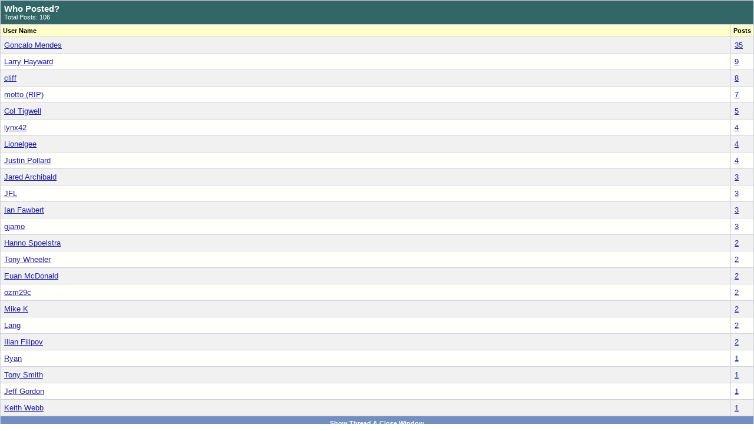

--- FILE ---
content_type: text/html; charset=ISO-8859-1
request_url: http://mapleleafup.net/forums/misc.php?do=whoposted&t=14112
body_size: 17356
content:
<!DOCTYPE html PUBLIC "-//W3C//DTD XHTML 1.0 Transitional//EN" "http://www.w3.org/TR/xhtml1/DTD/xhtml1-transitional.dtd">
<html xmlns="http://www.w3.org/1999/xhtml" dir="ltr" lang="en">
<head>
	<meta http-equiv="Content-Type" content="text/html; charset=ISO-8859-1" />
<meta name="generator" content="vBulletin 3.8.4" />

<meta name="keywords" content="Maple Leaf Up, Canadian Army, Canadian Army Overseas in WW2, Northwest Europe, ETO, Montgomery, Crerar, Simonds, Universal carrier, Bren, Sten, Lee-Enfield, PIAT, Kangaroo, Ram, Sherman, Grizzly, Normandy, Scheldt, khaki, Patt 37, MacKenzie King, Churchill, Canadian Military Pattern, C15TA, 15A, 60L, 19 set, 38 set, military radios, Falaise, Caen, Heavy Utility, field artillery, RA, Italy, 8th Army, Zombies, regiment, World War II, Ford, Chev, Daimler, Montreal Locomotive Works, John Inglis, Browning, W/T, R/T, armor, Canadian Infantry Division, Canadian Armoured Division, 1st Canadian Armoured Carrier Regiment,  Otter, Fox, Lynx, armoured car, scout car, tank, light tank, recce, reconnaissance, military vehicles, broad arrow, gun tractor, FAT, CGT, 25 pdr, anti-tank, 17 pdr, Firefly, Stuart,  WW2, British, Canadian, Commonwealth, CMP, RCASC, CAC, RCEME, infantry, links, armour, LRDG, Ortona" />
<meta name="description" content="The history, vehicles, weapons and equipment of the Canadian Army Overseas in WW2. This is an adjunct to the main MLU website at http://www.mapleleafup.org" />


<!-- CSS Stylesheet -->
<style type="text/css" id="vbulletin_css">
/**
* vBulletin 3.8.4 CSS
* Style: 'MLU FORUM vBulletin 3 Style'; Style ID: 1
*/
body
{
	background: #FFFFFF url(images/graphbkgrnd.jpg) repeat-x top left;
	color: #000000;
	font: 10pt verdana, geneva, lucida, 'lucida grande', arial, helvetica, sans-serif;
	margin: 5px 10px 10px 10px;
	padding: 0px;
}
a:link, body_alink
{
	color: #22229C;
}
a:visited, body_avisited
{
	color: #22229C;
}
a:hover, a:active, body_ahover
{
	color: #FF4400;
}
.page
{
	background: #FFFFFF url(images/graphbkgrnd.jpg) repeat-x top left;
	color: #000000;
}
td, th, p, li
{
	font: 10pt verdana, geneva, lucida, 'lucida grande', arial, helvetica, sans-serif;
}
.tborder
{
	background: #D1D1E1;
	color: #000000;
}
.tcat
{
	background: #336666;
	color: #FFFFFF;
	font: bold 11pt verdana, geneva, lucida, 'lucida grande', arial, helvetica, sans-serif;
}
.tcat a:link, .tcat_alink
{
	color: #FFFF00;
	text-decoration: none;
}
.tcat a:visited, .tcat_avisited
{
	color: #FFFF00;
	text-decoration: none;
}
.tcat a:hover, .tcat a:active, .tcat_ahover
{
	color: #FFFF00;
	text-decoration: underline;
}
.thead
{
	background: #FFFFCC;
	color: #000000;
	font: bold 11px tahoma, verdana, geneva, lucida, 'lucida grande', arial, helvetica, sans-serif;
}
.thead a:link, .thead_alink
{
	color: #0000FF;
}
.thead a:visited, .thead_avisited
{
	color: #0000FF;
}
.thead a:hover, .thead a:active, .thead_ahover
{
	color: #FF4400;
}
.tfoot
{
	background: #738FBF;
	color: #FFFFFF;
	font: bold 12pt verdana, geneva, lucida, 'lucida grande', arial, helvetica, sans-serif;
}
.tfoot a:link, .tfoot_alink
{
	color: #FFFFFF;
	text-decoration: none;
}
.tfoot a:visited, .tfoot_avisited
{
	color: #FFFFFF;
	text-decoration: none;
}
.tfoot a:hover, .tfoot a:active, .tfoot_ahover
{
	color: #FFFF00;
	text-decoration: underline;
}
.alt1, .alt1Active
{
	background: #F1F1F1;
	color: #000000;
}
.alt2, .alt2Active
{
	background: #FFFFFC;
	color: #000000;
}
.inlinemod
{
	background: #FFFFCC;
	color: #000000;
}
.wysiwyg
{
	background: #F1F1F1;
	color: #000000;
	font: 10pt verdana, geneva, lucida, 'lucida grande', arial, helvetica, sans-serif;
}
textarea, .bginput
{
	font: 10pt verdana, geneva, lucida, 'lucida grande', arial, helvetica, sans-serif;
}
.bginput option, .bginput optgroup
{
	font-size: 10pt;
	font-family: verdana, geneva, lucida, 'lucida grande', arial, helvetica, sans-serif;
}
.button
{
	font: 11px verdana, geneva, lucida, 'lucida grande', arial, helvetica, sans-serif;
}
select
{
	font: 11px verdana, geneva, lucida, 'lucida grande', arial, helvetica, sans-serif;
}
option, optgroup
{
	font-size: 11px;
	font-family: verdana, geneva, lucida, 'lucida grande', arial, helvetica, sans-serif;
}
.smallfont
{
	font: 11px verdana, geneva, lucida, 'lucida grande', arial, helvetica, sans-serif;
}
.time
{
	color: #000066;
}
.navbar
{
	font: 11px verdana, geneva, lucida, 'lucida grande', arial, helvetica, sans-serif;
}
.highlight
{
	color: #FF0000;
	font-weight: bold;
}
.fjsel
{
	background: #3E5C92;
	color: #E0E0F6;
}
.fjdpth0
{
	background: #F7F7F7;
	color: #000000;
}
.panel
{
	background: #E4E7F5 url(images/gradients/gradient_panel.gif) repeat-x top left;
	color: #000000;
	padding: 10px;
	border: 2px outset;
}
.panelsurround
{
	background: #D1D4E0 url(images/gradients/gradient_panelsurround.gif) repeat-x top left;
	color: #000000;
}
legend
{
	color: #22229C;
	font: 11px tahoma, verdana, geneva, lucida, 'lucida grande', arial, helvetica, sans-serif;
}
.vbmenu_control
{
	background: #738FBF;
	color: #FFFFFF;
	font: bold 11px tahoma, verdana, geneva, lucida, 'lucida grande', arial, helvetica, sans-serif;
	padding: 3px 6px 3px 6px;
	white-space: nowrap;
}
.vbmenu_control a:link, .vbmenu_control_alink
{
	color: #FFFFFF;
	text-decoration: none;
}
.vbmenu_control a:visited, .vbmenu_control_avisited
{
	color: #FFFFFF;
	text-decoration: none;
}
.vbmenu_control a:hover, .vbmenu_control a:active, .vbmenu_control_ahover
{
	color: #FFFF00;
	text-decoration: underline;
}
.vbmenu_popup
{
	background: #FFFFFF;
	color: #000000;
	border: 1px solid #0B198C;
}
.vbmenu_option
{
	background: #BBC7CE;
	color: #000000;
	font: 11px verdana, geneva, lucida, 'lucida grande', arial, helvetica, sans-serif;
	white-space: nowrap;
	cursor: pointer;
}
.vbmenu_option a:link, .vbmenu_option_alink
{
	color: #22229C;
	text-decoration: none;
}
.vbmenu_option a:visited, .vbmenu_option_avisited
{
	color: #22229C;
	text-decoration: none;
}
.vbmenu_option a:hover, .vbmenu_option a:active, .vbmenu_option_ahover
{
	color: #FFFFFF;
	text-decoration: none;
}
.vbmenu_hilite
{
	background: #8A949E;
	color: #FFFFFF;
	font: 11px verdana, geneva, lucida, 'lucida grande', arial, helvetica, sans-serif;
	white-space: nowrap;
	cursor: pointer;
}
.vbmenu_hilite a:link, .vbmenu_hilite_alink
{
	color: #FFFFFF;
	text-decoration: none;
}
.vbmenu_hilite a:visited, .vbmenu_hilite_avisited
{
	color: #FFFFFF;
	text-decoration: none;
}
.vbmenu_hilite a:hover, .vbmenu_hilite a:active, .vbmenu_hilite_ahover
{
	color: #FFFFFF;
	text-decoration: none;
}
/* ***** styling for 'big' usernames on postbit etc. ***** */
.bigusername { font-size: 14pt; }

/* ***** small padding on 'thead' elements ***** */
td.thead, th.thead, div.thead { padding: 4px; }

/* ***** basic styles for multi-page nav elements */
.pagenav a { text-decoration: none; }
.pagenav td { padding: 2px 4px 2px 4px; }

/* ***** de-emphasized text */
.shade, a.shade:link, a.shade:visited { color: #777777; text-decoration: none; }
a.shade:active, a.shade:hover { color: #FF4400; text-decoration: underline; }
.tcat .shade, .thead .shade, .tfoot .shade { color: #DDDDDD; }

/* ***** define margin and font-size for elements inside panels ***** */
.fieldset { margin-bottom: 6px; }
.fieldset, .fieldset td, .fieldset p, .fieldset li { font-size: 11px; }
</style>
<link rel="stylesheet" type="text/css" href="clientscript/vbulletin_important.css?v=384" />


<!-- / CSS Stylesheet -->

<script type="text/javascript" src="clientscript/yui/yahoo-dom-event/yahoo-dom-event.js?v=384"></script>
<script type="text/javascript" src="clientscript/yui/connection/connection-min.js?v=384"></script>
<script type="text/javascript">
<!--
var SESSIONURL = "s=b528d2090c80b8a3ce8ce35858331f5d&";
var SECURITYTOKEN = "guest";
var IMGDIR_MISC = "images/misc";
var vb_disable_ajax = parseInt("0", 10);
// -->
</script>
<script type="text/javascript" src="clientscript/vbulletin_global.js?v=384"></script>
<script type="text/javascript" src="clientscript/vbulletin_menu.js?v=384"></script>


	<title>Who Posted? - MLU FORUM</title>
</head>
<body onload="self.focus()" style="margin:0px">

<table class="tborder" cellpadding="6" cellspacing="1" border="0" width="100%">
<tr>
	<td class="tcat" colspan="2">
		Who Posted?
		<div class="smallfont">Total Posts: 106</div>
	</td>
</tr>
<tr>
	<td class="thead" width="100%">User Name</td>
	<td class="thead">Posts</td>
</tr>
<tr>
	<td class="alt1">
		
			<a href="member.php?s=b528d2090c80b8a3ce8ce35858331f5d&amp;u=3352" target="_blank">Goncalo Mendes</a>
		
	</td>
	<td class="alt1"><a href="search.php?do=finduser&amp;userid=3352&amp;searchthreadid=14112" onclick="opener.location=('search.php?do=finduser&amp;userid=3352&amp;searchthreadid=14112'); self.close();">35</a></td>
</tr><tr>
	<td class="alt2">
		
			<a href="member.php?s=b528d2090c80b8a3ce8ce35858331f5d&amp;u=453" target="_blank">Larry Hayward</a>
		
	</td>
	<td class="alt2"><a href="search.php?do=finduser&amp;userid=453&amp;searchthreadid=14112" onclick="opener.location=('search.php?do=finduser&amp;userid=453&amp;searchthreadid=14112'); self.close();">9</a></td>
</tr><tr>
	<td class="alt1">
		
			<a href="member.php?s=b528d2090c80b8a3ce8ce35858331f5d&amp;u=161" target="_blank">cliff</a>
		
	</td>
	<td class="alt1"><a href="search.php?do=finduser&amp;userid=161&amp;searchthreadid=14112" onclick="opener.location=('search.php?do=finduser&amp;userid=161&amp;searchthreadid=14112'); self.close();">8</a></td>
</tr><tr>
	<td class="alt2">
		
			<a href="member.php?s=b528d2090c80b8a3ce8ce35858331f5d&amp;u=6444" target="_blank">motto (RIP)</a>
		
	</td>
	<td class="alt2"><a href="search.php?do=finduser&amp;userid=6444&amp;searchthreadid=14112" onclick="opener.location=('search.php?do=finduser&amp;userid=6444&amp;searchthreadid=14112'); self.close();">7</a></td>
</tr><tr>
	<td class="alt1">
		
			<a href="member.php?s=b528d2090c80b8a3ce8ce35858331f5d&amp;u=833" target="_blank">Col Tigwell</a>
		
	</td>
	<td class="alt1"><a href="search.php?do=finduser&amp;userid=833&amp;searchthreadid=14112" onclick="opener.location=('search.php?do=finduser&amp;userid=833&amp;searchthreadid=14112'); self.close();">5</a></td>
</tr><tr>
	<td class="alt2">
		
			<a href="member.php?s=b528d2090c80b8a3ce8ce35858331f5d&amp;u=1667" target="_blank">lynx42</a>
		
	</td>
	<td class="alt2"><a href="search.php?do=finduser&amp;userid=1667&amp;searchthreadid=14112" onclick="opener.location=('search.php?do=finduser&amp;userid=1667&amp;searchthreadid=14112'); self.close();">4</a></td>
</tr><tr>
	<td class="alt1">
		
			<a href="member.php?s=b528d2090c80b8a3ce8ce35858331f5d&amp;u=5695" target="_blank">Lionelgee</a>
		
	</td>
	<td class="alt1"><a href="search.php?do=finduser&amp;userid=5695&amp;searchthreadid=14112" onclick="opener.location=('search.php?do=finduser&amp;userid=5695&amp;searchthreadid=14112'); self.close();">4</a></td>
</tr><tr>
	<td class="alt2">
		
			<a href="member.php?s=b528d2090c80b8a3ce8ce35858331f5d&amp;u=3752" target="_blank">Justin Pollard</a>
		
	</td>
	<td class="alt2"><a href="search.php?do=finduser&amp;userid=3752&amp;searchthreadid=14112" onclick="opener.location=('search.php?do=finduser&amp;userid=3752&amp;searchthreadid=14112'); self.close();">4</a></td>
</tr><tr>
	<td class="alt1">
		
			<a href="member.php?s=b528d2090c80b8a3ce8ce35858331f5d&amp;u=1396" target="_blank">Jared Archibald</a>
		
	</td>
	<td class="alt1"><a href="search.php?do=finduser&amp;userid=1396&amp;searchthreadid=14112" onclick="opener.location=('search.php?do=finduser&amp;userid=1396&amp;searchthreadid=14112'); self.close();">3</a></td>
</tr><tr>
	<td class="alt2">
		
			<a href="member.php?s=b528d2090c80b8a3ce8ce35858331f5d&amp;u=6433" target="_blank">JFL</a>
		
	</td>
	<td class="alt2"><a href="search.php?do=finduser&amp;userid=6433&amp;searchthreadid=14112" onclick="opener.location=('search.php?do=finduser&amp;userid=6433&amp;searchthreadid=14112'); self.close();">3</a></td>
</tr><tr>
	<td class="alt1">
		
			<a href="member.php?s=b528d2090c80b8a3ce8ce35858331f5d&amp;u=45" target="_blank">Ian Fawbert</a>
		
	</td>
	<td class="alt1"><a href="search.php?do=finduser&amp;userid=45&amp;searchthreadid=14112" onclick="opener.location=('search.php?do=finduser&amp;userid=45&amp;searchthreadid=14112'); self.close();">3</a></td>
</tr><tr>
	<td class="alt2">
		
			<a href="member.php?s=b528d2090c80b8a3ce8ce35858331f5d&amp;u=7" target="_blank">gjamo</a>
		
	</td>
	<td class="alt2"><a href="search.php?do=finduser&amp;userid=7&amp;searchthreadid=14112" onclick="opener.location=('search.php?do=finduser&amp;userid=7&amp;searchthreadid=14112'); self.close();">3</a></td>
</tr><tr>
	<td class="alt1">
		
			<a href="member.php?s=b528d2090c80b8a3ce8ce35858331f5d&amp;u=2" target="_blank">Hanno Spoelstra</a>
		
	</td>
	<td class="alt1"><a href="search.php?do=finduser&amp;userid=2&amp;searchthreadid=14112" onclick="opener.location=('search.php?do=finduser&amp;userid=2&amp;searchthreadid=14112'); self.close();">2</a></td>
</tr><tr>
	<td class="alt2">
		
			<a href="member.php?s=b528d2090c80b8a3ce8ce35858331f5d&amp;u=9986" target="_blank">Tony Wheeler</a>
		
	</td>
	<td class="alt2"><a href="search.php?do=finduser&amp;userid=9986&amp;searchthreadid=14112" onclick="opener.location=('search.php?do=finduser&amp;userid=9986&amp;searchthreadid=14112'); self.close();">2</a></td>
</tr><tr>
	<td class="alt1">
		
			<a href="member.php?s=b528d2090c80b8a3ce8ce35858331f5d&amp;u=66" target="_blank">Euan McDonald</a>
		
	</td>
	<td class="alt1"><a href="search.php?do=finduser&amp;userid=66&amp;searchthreadid=14112" onclick="opener.location=('search.php?do=finduser&amp;userid=66&amp;searchthreadid=14112'); self.close();">2</a></td>
</tr><tr>
	<td class="alt2">
		
			<a href="member.php?s=b528d2090c80b8a3ce8ce35858331f5d&amp;u=5732" target="_blank">ozm29c</a>
		
	</td>
	<td class="alt2"><a href="search.php?do=finduser&amp;userid=5732&amp;searchthreadid=14112" onclick="opener.location=('search.php?do=finduser&amp;userid=5732&amp;searchthreadid=14112'); self.close();">2</a></td>
</tr><tr>
	<td class="alt1">
		
			<a href="member.php?s=b528d2090c80b8a3ce8ce35858331f5d&amp;u=31" target="_blank">Mike K</a>
		
	</td>
	<td class="alt1"><a href="search.php?do=finduser&amp;userid=31&amp;searchthreadid=14112" onclick="opener.location=('search.php?do=finduser&amp;userid=31&amp;searchthreadid=14112'); self.close();">2</a></td>
</tr><tr>
	<td class="alt2">
		
			<a href="member.php?s=b528d2090c80b8a3ce8ce35858331f5d&amp;u=386" target="_blank">Lang</a>
		
	</td>
	<td class="alt2"><a href="search.php?do=finduser&amp;userid=386&amp;searchthreadid=14112" onclick="opener.location=('search.php?do=finduser&amp;userid=386&amp;searchthreadid=14112'); self.close();">2</a></td>
</tr><tr>
	<td class="alt1">
		
			<a href="member.php?s=b528d2090c80b8a3ce8ce35858331f5d&amp;u=12031" target="_blank">Ilian Filipov</a>
		
	</td>
	<td class="alt1"><a href="search.php?do=finduser&amp;userid=12031&amp;searchthreadid=14112" onclick="opener.location=('search.php?do=finduser&amp;userid=12031&amp;searchthreadid=14112'); self.close();">2</a></td>
</tr><tr>
	<td class="alt2">
		
			<a href="member.php?s=b528d2090c80b8a3ce8ce35858331f5d&amp;u=1507" target="_blank">Ryan</a>
		
	</td>
	<td class="alt2"><a href="search.php?do=finduser&amp;userid=1507&amp;searchthreadid=14112" onclick="opener.location=('search.php?do=finduser&amp;userid=1507&amp;searchthreadid=14112'); self.close();">1</a></td>
</tr><tr>
	<td class="alt1">
		
			<a href="member.php?s=b528d2090c80b8a3ce8ce35858331f5d&amp;u=49" target="_blank">Tony Smith</a>
		
	</td>
	<td class="alt1"><a href="search.php?do=finduser&amp;userid=49&amp;searchthreadid=14112" onclick="opener.location=('search.php?do=finduser&amp;userid=49&amp;searchthreadid=14112'); self.close();">1</a></td>
</tr><tr>
	<td class="alt2">
		
			<a href="member.php?s=b528d2090c80b8a3ce8ce35858331f5d&amp;u=876" target="_blank">Jeff Gordon</a>
		
	</td>
	<td class="alt2"><a href="search.php?do=finduser&amp;userid=876&amp;searchthreadid=14112" onclick="opener.location=('search.php?do=finduser&amp;userid=876&amp;searchthreadid=14112'); self.close();">1</a></td>
</tr><tr>
	<td class="alt1">
		
			<a href="member.php?s=b528d2090c80b8a3ce8ce35858331f5d&amp;u=5" target="_blank">Keith Webb</a>
		
	</td>
	<td class="alt1"><a href="search.php?do=finduser&amp;userid=5&amp;searchthreadid=14112" onclick="opener.location=('search.php?do=finduser&amp;userid=5&amp;searchthreadid=14112'); self.close();">1</a></td>
</tr>
<tr>
	<td class="tfoot" colspan="2" align="center"><div class="smallfont">
		<a href="showthread.php?s=b528d2090c80b8a3ce8ce35858331f5d&amp;t=14112" onclick="opener.location=('showthread.php?s=b528d2090c80b8a3ce8ce35858331f5d&amp;t=14112'); self.close();"><strong>Show Thread &amp; Close Window</strong></a>
	</div></td>
</tr>
</table>

</body>
</html>